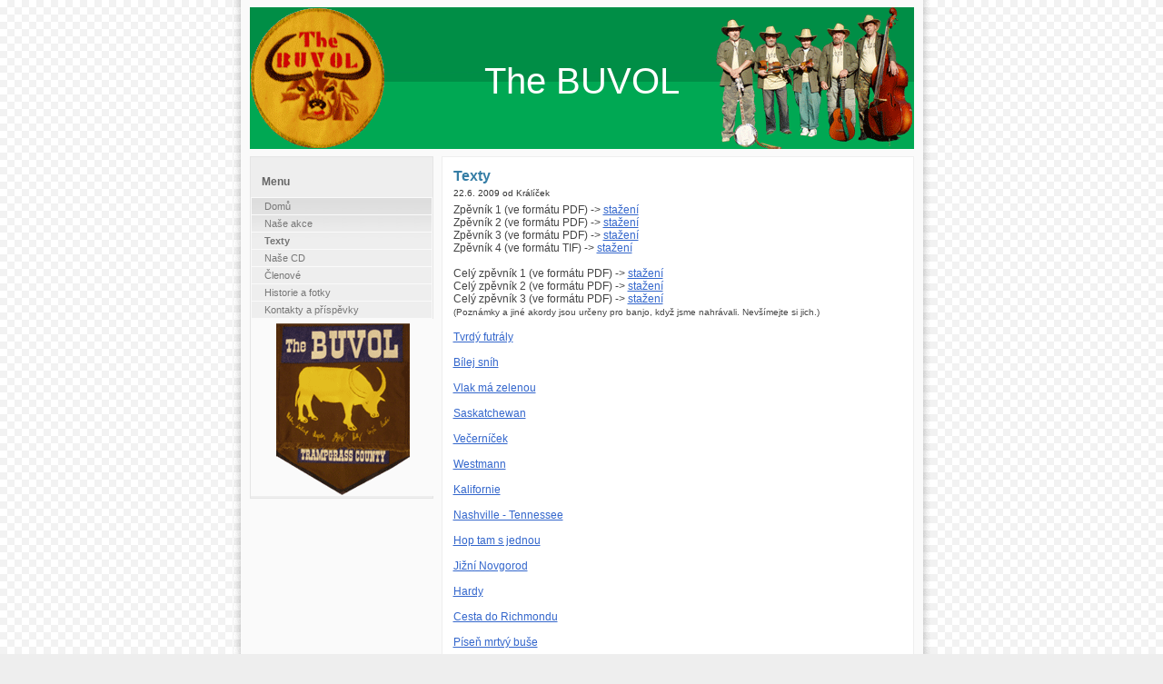

--- FILE ---
content_type: text/html
request_url: http://buvol.cz/texty.html
body_size: 1572
content:
<!DOCTYPE HTML>

<head>
<meta http-equiv="Content-Type" content="text/html; charset=windows-1250">
<meta name="description" content="Buvol - Czech bluegrass group" />
<meta name="keywords" content="Buvol - Czech bluegrass group, ceska, bluegrassova , kapela," />
<meta name="author" content="Ragnar"/>
<meta name="robots" content="index, follow" />
<link rel="stylesheet" type="text/css" href="default.css" media="screen"/>
<title>The BUVOL</title>
</head>

<body>

<div class="container">
	
	<div class="main">

		<div class="header">
		
			<div class="title">
				<a style="text-decoration:none" href="index.html" ><h1>The BUVOL</h1></a>
			</div>

		</div>
		
		<div class="content">
	
			<div class="item">

				<h1>Texty</h1>
				<div class="descr">22.6. 2009 od Králíček</div>

				<p>
				Zpěvník 1 (ve formátu PDF) -> <a href="texty/zpevnik_1.pdf" title="Zpěvník 1">stažení</a>
				<br />Zpěvník 2 (ve formátu PDF) -> <a href="texty/zpevnik_2.pdf" title="Zpěvník 2">stažení</a>
				<br />Zpěvník 3 (ve formátu PDF) -> <a href="texty/zpevnik_3.pdf" title="Zpěvník 3">stažení</a>
				<br />Zpěvník 4 (ve formátu TIF) -> <a href="texty/zpevnik_4.tif" title="Zpěvník 4">stažení</a>
				<br /><br />Celý zpěvník 1 (ve formátu PDF) -> <a href="texty/zpevnik_1_cely.pdf" title="Zpěvník 1 celý">stažení</a>
				<br />Celý zpěvník 2 (ve formátu PDF) -> <a href="texty/zpevnik_2_cely.pdf" title="Zpěvník 2 celý">stažení</a>
				<br />Celý zpěvník 3 (ve formátu PDF) -> <a href="texty/zpevnik_3_cely.pdf" title="Zpěvník 3 celý">stažení</a>
				<br /> <font size="-3">(Poznámky a jiné akordy jsou určeny pro banjo, když jsme nahrávali. Nevšímejte si jich.)</font>
        <br /><br /><a href="texty/tvrdy_futraly.html" title="Tvrdý futrály">Tvrdý futrály</a></b>
        <br /><br /><a href="texty/bilej_snih.html" title="Bílej sníh">Bílej sníh</a></b>
        <br /><br /><a href="texty/vlak_ma_zelenou.html" title="Vlak má zelenou">Vlak má zelenou</a></b>
        <br /><br /><a href="texty/saskatchewan.html" title="Saskatchewan">Saskatchewan</a></b>
        <br /><br /><a href="texty/vecernicek.html" title="Večerníček">Večerníček</a></b>
        <br /><br /><a href="texty/westmann.html" title="Westmann">Westmann</a></b>
        <br /><br /><a href="texty/kalifornie.html" title="Kalifornie">Kalifornie</a></b>
        <br /><br /><a href="texty/nashville_tennessee.html" title="Nashville - Tennessee">Nashville - Tennessee</a></b>
        <br /><br /><a href="texty/hop_tam_s_jednou.html" title="Hop tam s jednou">Hop tam s jednou</a></b>
        <br /><br /><a href="texty/jizni_novgorod.html" title="Jižní Novgorod">Jižní Novgorod</a></b>
        <br /><br /><a href="texty/hardy.html" title="Hardy">Hardy</a></b>
        <br /><br /><a href="texty/cesta_do_richmondu.html" title="Cesta do Richmondu">Cesta do Richmondu</a></b>
        <br /><br /><a href="texty/pisen_mrtvy_buse.html" title="Píseň mrtvý buše">Píseň mrtvý buše</a></b>
        <br /><br /><a href="texty/briga_polina.html" title="Briga Polina">Briga Polina</a></b>
        </p>
			
        
				
			</div>

		</div>

		<div class="sidenav">

			<h1>Menu</h1>
			<ul>
				<li><a href="index.html" title="Domů">Domů</a></li>
				<li><a href="koncerty.html" title="Naše akce">Naše akce</a></li>
				<li><a href="texty.html" title="Texty"><b>Texty</b></a></li>
				<!--<li><a href="ukazky.html" title="Texty">Ukázky</a></li>-->
				<li><a href="nase_cd.html" title="Naše CD">Naše CD</a></li>
				<li><a href="clenove.html" title="Členové">Členové</a></li>
				<li><a href="historie.html" title="Historie a fotky">Historie a fotky</a></li>
				<li><a href="kontakty.html" title="Kontakty a příspěvky">Kontakty a příspěvky</a></li>
			</ul>
     
     <img src="img/vlajka.gif">
     
		</div>
	
		<div class="clearer"><span></span></div>

	</div>

	<div class="footer">&copy; 2024 <a href="index.html">Ragnar</a>. Validní CSS &amp; XHTML.
	</div>

</div>

<script>
  (function(i,s,o,g,r,a,m){i['GoogleAnalyticsObject']=r;i[r]=i[r]||function(){
  (i[r].q=i[r].q||[]).push(arguments)},i[r].l=1*new Date();a=s.createElement(o),
  m=s.getElementsByTagName(o)[0];a.async=1;a.src=g;m.parentNode.insertBefore(a,m)
  })(window,document,'script','https://www.google-analytics.com/analytics.js','ga');

  ga('create', 'UA-76422327-1', 'auto');
  ga('send', 'pageview');

</script>
</body>

</html>


--- FILE ---
content_type: text/css
request_url: http://buvol.cz/default.css
body_size: 3401
content:
/*#############################################################
Name: Transparentia
Date: 2006-08-20
Description: Simple, lightweight and slightly blue.
Author: Viktor Persson
URL: http://templates.arcsin.se

Feel free to use and modify but please provide credits.
#############################################################*/

/* standard elements */
* {
	margin: 0;
	padding: 0;
}
a {
	color: #36C;
}
a:hover {
	color: #06F;
}
body {
	background: #EEE url(img/bg.gif);
	color: #444;
	font: normal 62.5% "Lucida Sans Unicode",sans-serif;
	margin: 0;
}
input {
	color: #555;
	font: normal 1.1em "Lucida Sans Unicode",sans-serif;
}
p,cite,code,ul {
	font-size: 1.2em;
	padding-bottom: 1.2em;
}
h1 {
	font-size: 1.6em;
	margin-bottom: 4px;
  color: #FFF;
}
code {
	background: url(img/bgcode.gif);
	border: 1px solid #F0F0F0;
	border-left: 6px solid #39F;
	color: #555;
	display: block;
	font: normal 1.1em "Lucida Sans Unicode",serif;
	margin-bottom: 12px;
	padding: 8px 10px;
	white-space: pre;
}
cite {
	background: url(img/quote.gif) no-repeat;
	color: #666;
	display: block;
	font: normal 1.3em "Lucida Sans Unicode",serif;
	padding-left: 28px;
}
h1,h2,h3 {
	color: #367EA6;
	padding-top: 6px;
}

/* misc */
.clearer {
	clear: both;
}

/* structure */
.container {
	background: url(img/bgcontainer.gif) repeat-y;
	margin: 0 auto;
	padding-bottom: 6px;
	width: 767px;
}
.header {
	background: url(img/top5.gif) repeat-x;
}

/* title */
.title h1 {
	color: #FFF;
	font: normal 4em Verdana,sans-serif;
	height: 150px;
	line-height: 150px;
	margin-bottom: 8px;
	text-align: center;
}

/* navigation */
.navigation {
	margin-bottom: 4px;
}
.navigation a {
	background-color: #4A91C3;
	color: #FFF;
	float: left;
	font: bold 1.2em "Trebuchet MS",sans-serif;
	padding: 8px 0;
	width: 19%;
	border-right: 1px solid #FFF;
	text-align: center;
	text-decoration: none;
}
.navigation a:hover {
	background-color: #000;
	color: #FFF;
}

/* main */
.main {
	clear: both;
	padding: 8px 18px;
}

/* main left */
.sidenav h1,.sidenav ul {
	padding-left: 12px;
}
.sidenav {
	background: #EEE;
	border: 1px solid #E5E5E5;
	float: left;
	width: 200px;
}
.sidenav h1 {
	color: #666;
	font-size: 1.2em;
	height: 20px;
	margin-top: 1.2em;
}
.sidenav ul {
	border-top: 1px solid #FAFAFA;
	background: url(img/bgul.gif) repeat-x;
	margin: 0;
	padding: 0;
}
.sidenav li {
	border: 1px solid #FAFAFA;
	border-top: none;
	list-style: none;
	margin: 0;
}
.sidenav li a {
	color: #777;
	display: block;
	font-size: 0.9em;
	padding: 3px 6px 3px 14px;
	text-decoration: none;
}
.sidenav li a:hover {
	color: #111;
	text-decoration: underline;
}

/* content */
.content {
	float: right;
	width: 520px;
}
.content .item {
	padding: 6px 12px;
	border: 1px solid #EEE;
	background: #FFF;
	margin-bottom: 8px;
}
.content .descr {
	color: #333;
	margin-bottom: 6px;
}
.content li {
	list-style: url(img/li.gif);
	margin-left: 18px;
}

/* search form */
form {
	padding: 0 0 6px 8px;
}
.styled {
	border: 1px solid #DDD;
	padding: 4px;
}
.button {
	background: url(img/search.gif) no-repeat left bottom;
	border: none;
	height: 27px;
	width: 27px;
}

/* footer */
.footer {
	background: #FFF;
	border: 1px solid #EEE;
	color: #666;
	font-size: 1.1em;
	margin: 0 auto;
	text-align: center;
	padding: 6px;
	width: 720px;
}
.footer a {
	color: #36C;
	text-decoration: none;
}
.footer a:hover {
	color: #06F;
	text-decoration: underline;
}

--- FILE ---
content_type: text/plain
request_url: https://www.google-analytics.com/j/collect?v=1&_v=j102&a=796549805&t=pageview&_s=1&dl=http%3A%2F%2Fbuvol.cz%2Ftexty.html&ul=en-us%40posix&dt=The%20BUVOL&sr=1280x720&vp=1280x720&_u=IEBAAEABAAAAACAAI~&jid=618149539&gjid=431981348&cid=722617219.1762719139&tid=UA-76422327-1&_gid=1389029814.1762719139&_r=1&_slc=1&z=156072311
body_size: -447
content:
2,cG-NR1ZZJK44V